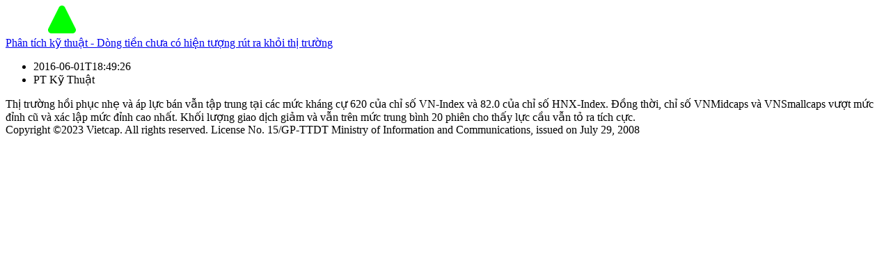

--- FILE ---
content_type: text/html; charset=utf-8
request_url: https://trading.vietcap.com.vn/iq/report-detail/vi/phan-tich-ky-thuat-dong-tien-chua-co-hien-tuong-rut-ra-khoi-thi-truong
body_size: 1439
content:
<!doctype html>
<html lang="vi">
  <head>
    <title lang="vi">Phân tích kỹ thuật - Dòng tiền chưa có hiện tượng rút ra khỏi thị trường</title>
    <meta charset="UTF-8" />
    <meta name="viewport" content="width=device-width, initial-scale=1.0" />
    <meta property="og:title" content="Phân tích kỹ thuật - Dòng tiền chưa có hiện tượng rút ra khỏi thị trường" />
    <meta
      name="description"
      content="Vietcap IQ giúp bạn tìm hiểu tin tức chứng khoán về công ty, ngành, vĩ mô và chiến lược được nghiên cứu tại thị trường Việt Nam, đánh giá bởi các chuyên gia đến từ công ty chứng khoán Vietcap."
    />
    <meta
      property="og:description"
      content="Vietcap IQ giúp bạn tìm hiểu tin tức chứng khoán về công ty, ngành, vĩ mô và chiến lược được nghiên cứu tại thị trường Việt Nam, đánh giá bởi các chuyên gia đến từ công ty chứng khoán Vietcap."
    />

    <meta
      name="keywords"
      content="Báo cáo chi tiết, báo cáo phân tích, báo cáo thị trường, vietcap iq, tên báo cáo, vietcap securities, phân tích ngành, phân tích doanh nghiệp, khuyến nghị đầu tư, cập nhật thị trường, tin tức chứng khoán, mã chứng khoán, "
    />
    <meta
      name="google-site-verification"
      content="lw7j-2HsR2IkfNm9kzwEds4OslixucBcNTaMClxI50A"
    />
    <meta property="og:image" content="/images/thumbnail-iq.png" />
    <link rel="icon" type="image/svg+xml" href="/images/logo.svg" />
    <link rel="shortcut icon" type="image/svg+xml" href="/images/logo.svg" />
  </head>

  <body>
    <div id="wrapper" class="d-flex side-nav-collapse">
      <div class="page-content-wrapper">
        <nav class="navbar navbar-custom py-0" id="id-main-navbar">
          <div class="header-wrapper">
            <div class="d-flex flex-row align-items-end global-header">
              <a
                class="navbar-brand"
                title="Vietcap IQ - Nền tảng phân tích chứng khoán hàng đầu Việt Nam"
                href="/"
                ><img
                  class="navbar-logo"
                  width="162"
                  height="40"
                  src="/images/logo.svg"
                  alt="Vietcap IQ - Nền tảng phân tích chứng khoán hàng đầu Việt Nam"
                  title="Vietcap IQ - Nền tảng phân tích chứng khoán hàng đầu Việt Nam"
              /></a>
            </div>
          </div>
        </nav>
        <div class="content-wrapper">
          <article>
            <header class="header">
              <a
                title="Phân tích kỹ thuật - Dòng tiền chưa có hiện tượng rút ra khỏi thị trường"
                class="breadcrumb-item"
                href="https://trading.vietcap.com.vn/iq/report-detail/vi/phan-tich-ky-thuat-dong-tien-chua-co-hien-tuong-rut-ra-khoi-thi-truong"
                >Phân tích kỹ thuật - Dòng tiền chưa có hiện tượng rút ra khỏi thị trường</a
              >
              <ul>
                <li>2016-06-01T18:49:26</li>
                <li>PT Kỹ Thuật</li>
              </ul>
            </header>
            <section>Thị trường hồi phục nhẹ và áp lực bán vẫn tập trung tại các mức kháng cự 620 của chỉ số VN-Index và 82.0 của chỉ số HNX-Index. Đồng thời, chỉ số VNMidcaps và VNSmallcaps vượt mức đỉnh cũ và xác lập mức đỉnh cao nhất. Khối lượng giao dịch giảm và vẫn trên mức trung bình 20 phiên cho thấy lực cầu vẫn tỏ ra tích cực.</section>
            <footer class="footer">
              <span
                >Copyright ©2023 Vietcap. All rights reserved. License No.
                15/GP-TTDT Ministry of Information and Communications, issued on
                July 29, 2008</span
              >
            </footer>
          </article>
        </div>
      </div>
    </div>
  </body>
</html>
